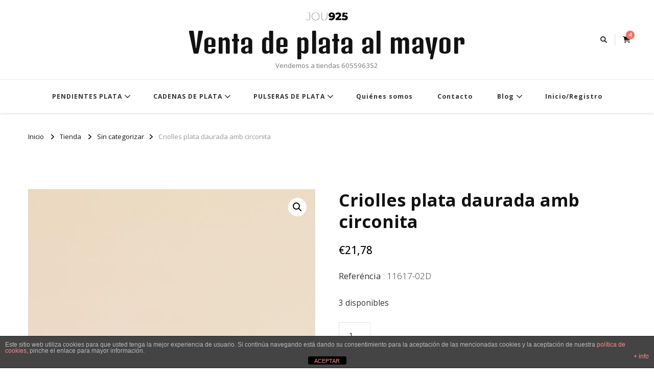

--- FILE ---
content_type: text/html; charset=UTF-8
request_url: https://jou925.com/producto/criolles-plata-daurada-amb-circonita
body_size: 16563
content:
    <!DOCTYPE html>
    <html lang="es">
    <head itemscope itemtype="http://schema.org/WebSite">
	    <meta charset="UTF-8">
    <meta name="viewport" content="width=device-width, initial-scale=1">
    <link rel="profile" href="http://gmpg.org/xfn/11">
    <meta name='robots' content='index, follow, max-image-preview:large, max-snippet:-1, max-video-preview:-1' />

	<!-- This site is optimized with the Yoast SEO plugin v24.2 - https://yoast.com/wordpress/plugins/seo/ -->
	<title>Criolles plata daurada amb circonita - Venta de plata al mayor</title>
	<link rel="canonical" href="https://jou925.com/producto/criolles-plata-daurada-amb-circonita" />
	<meta property="og:locale" content="es_ES" />
	<meta property="og:type" content="article" />
	<meta property="og:title" content="Criolles plata daurada amb circonita - Venta de plata al mayor" />
	<meta property="og:description" content="Referéncia : 11617-02D" />
	<meta property="og:url" content="https://jou925.com/producto/criolles-plata-daurada-amb-circonita" />
	<meta property="og:site_name" content="Venta de plata al mayor" />
	<meta property="article:modified_time" content="2023-03-06T18:29:45+00:00" />
	<meta property="og:image" content="https://jou925.com/wp-content/uploads/2021/06/photo__Siras_pngweb_1a-48.jpg" />
	<meta property="og:image:width" content="1688" />
	<meta property="og:image:height" content="2000" />
	<meta property="og:image:type" content="image/jpeg" />
	<meta name="twitter:card" content="summary_large_image" />
	<meta name="twitter:label1" content="Tiempo de lectura" />
	<meta name="twitter:data1" content="1 minuto" />
	<script type="application/ld+json" class="yoast-schema-graph">{"@context":"https://schema.org","@graph":[{"@type":"WebPage","@id":"https://jou925.com/producto/criolles-plata-daurada-amb-circonita","url":"https://jou925.com/producto/criolles-plata-daurada-amb-circonita","name":"Criolles plata daurada amb circonita - Venta de plata al mayor","isPartOf":{"@id":"https://jou925.com/#website"},"primaryImageOfPage":{"@id":"https://jou925.com/producto/criolles-plata-daurada-amb-circonita#primaryimage"},"image":{"@id":"https://jou925.com/producto/criolles-plata-daurada-amb-circonita#primaryimage"},"thumbnailUrl":"https://jou925.com/wp-content/uploads/2021/06/photo__Siras_pngweb_1a-48.jpg","datePublished":"2021-06-19T08:19:32+00:00","dateModified":"2023-03-06T18:29:45+00:00","breadcrumb":{"@id":"https://jou925.com/producto/criolles-plata-daurada-amb-circonita#breadcrumb"},"inLanguage":"es","potentialAction":[{"@type":"ReadAction","target":["https://jou925.com/producto/criolles-plata-daurada-amb-circonita"]}]},{"@type":"ImageObject","inLanguage":"es","@id":"https://jou925.com/producto/criolles-plata-daurada-amb-circonita#primaryimage","url":"https://jou925.com/wp-content/uploads/2021/06/photo__Siras_pngweb_1a-48.jpg","contentUrl":"https://jou925.com/wp-content/uploads/2021/06/photo__Siras_pngweb_1a-48.jpg","width":1688,"height":2000,"caption":"Criolles plata daurada amb circonita oval"},{"@type":"BreadcrumbList","@id":"https://jou925.com/producto/criolles-plata-daurada-amb-circonita#breadcrumb","itemListElement":[{"@type":"ListItem","position":1,"name":"Portada","item":"https://jou925.com/"},{"@type":"ListItem","position":2,"name":"Tienda","item":"https://jou925.com/tienda"},{"@type":"ListItem","position":3,"name":"Criolles plata daurada amb circonita"}]},{"@type":"WebSite","@id":"https://jou925.com/#website","url":"https://jou925.com/","name":"Venta de plata al mayor","description":"Vendemos a tiendas 605596352","publisher":{"@id":"https://jou925.com/#organization"},"potentialAction":[{"@type":"SearchAction","target":{"@type":"EntryPoint","urlTemplate":"https://jou925.com/?s={search_term_string}"},"query-input":{"@type":"PropertyValueSpecification","valueRequired":true,"valueName":"search_term_string"}}],"inLanguage":"es"},{"@type":"Organization","@id":"https://jou925.com/#organization","name":"Venta de plata al mayor","url":"https://jou925.com/","logo":{"@type":"ImageObject","inLanguage":"es","@id":"https://jou925.com/#/schema/logo/image/","url":"https://jou925.com/wp-content/uploads/2021/01/LOGO-HORIZONTAL-SIN-CLAIM.png","contentUrl":"https://jou925.com/wp-content/uploads/2021/01/LOGO-HORIZONTAL-SIN-CLAIM.png","width":3236,"height":1142,"caption":"Venta de plata al mayor"},"image":{"@id":"https://jou925.com/#/schema/logo/image/"}}]}</script>
	<!-- / Yoast SEO plugin. -->


<link rel='dns-prefetch' href='//www.googletagmanager.com' />
<link rel='dns-prefetch' href='//fonts.googleapis.com' />
<link rel="alternate" type="application/rss+xml" title="Venta de plata al mayor &raquo; Feed" href="https://jou925.com/feed" />
<link rel="alternate" type="application/rss+xml" title="Venta de plata al mayor &raquo; Feed de los comentarios" href="https://jou925.com/comments/feed" />
<link rel="alternate" type="application/rss+xml" title="Venta de plata al mayor &raquo; Comentario Criolles plata daurada amb circonita del feed" href="https://jou925.com/producto/criolles-plata-daurada-amb-circonita/feed" />
<link rel="alternate" title="oEmbed (JSON)" type="application/json+oembed" href="https://jou925.com/wp-json/oembed/1.0/embed?url=https%3A%2F%2Fjou925.com%2Fproducto%2Fcriolles-plata-daurada-amb-circonita" />
<link rel="alternate" title="oEmbed (XML)" type="text/xml+oembed" href="https://jou925.com/wp-json/oembed/1.0/embed?url=https%3A%2F%2Fjou925.com%2Fproducto%2Fcriolles-plata-daurada-amb-circonita&#038;format=xml" />
<style id='wp-img-auto-sizes-contain-inline-css' type='text/css'>
img:is([sizes=auto i],[sizes^="auto," i]){contain-intrinsic-size:3000px 1500px}
/*# sourceURL=wp-img-auto-sizes-contain-inline-css */
</style>
<link rel='stylesheet' id='argpd-informbox-css' href='https://jou925.com/wp-content/plugins/adapta-rgpd/assets/css/inform-box-in-line.css?ver=1.3.9' type='text/css' media='all' />
<style id='wp-emoji-styles-inline-css' type='text/css'>

	img.wp-smiley, img.emoji {
		display: inline !important;
		border: none !important;
		box-shadow: none !important;
		height: 1em !important;
		width: 1em !important;
		margin: 0 0.07em !important;
		vertical-align: -0.1em !important;
		background: none !important;
		padding: 0 !important;
	}
/*# sourceURL=wp-emoji-styles-inline-css */
</style>
<link rel='stylesheet' id='wp-block-library-css' href='https://jou925.com/wp-includes/css/dist/block-library/style.min.css?ver=0b37fd8e09570c99d86df8ff4a042d24' type='text/css' media='all' />
<link rel='stylesheet' id='wc-blocks-style-css' href='https://jou925.com/wp-content/plugins/woocommerce/assets/client/blocks/wc-blocks.css?ver=wc-9.5.3' type='text/css' media='all' />
<style id='global-styles-inline-css' type='text/css'>
:root{--wp--preset--aspect-ratio--square: 1;--wp--preset--aspect-ratio--4-3: 4/3;--wp--preset--aspect-ratio--3-4: 3/4;--wp--preset--aspect-ratio--3-2: 3/2;--wp--preset--aspect-ratio--2-3: 2/3;--wp--preset--aspect-ratio--16-9: 16/9;--wp--preset--aspect-ratio--9-16: 9/16;--wp--preset--color--black: #000000;--wp--preset--color--cyan-bluish-gray: #abb8c3;--wp--preset--color--white: #ffffff;--wp--preset--color--pale-pink: #f78da7;--wp--preset--color--vivid-red: #cf2e2e;--wp--preset--color--luminous-vivid-orange: #ff6900;--wp--preset--color--luminous-vivid-amber: #fcb900;--wp--preset--color--light-green-cyan: #7bdcb5;--wp--preset--color--vivid-green-cyan: #00d084;--wp--preset--color--pale-cyan-blue: #8ed1fc;--wp--preset--color--vivid-cyan-blue: #0693e3;--wp--preset--color--vivid-purple: #9b51e0;--wp--preset--gradient--vivid-cyan-blue-to-vivid-purple: linear-gradient(135deg,rgb(6,147,227) 0%,rgb(155,81,224) 100%);--wp--preset--gradient--light-green-cyan-to-vivid-green-cyan: linear-gradient(135deg,rgb(122,220,180) 0%,rgb(0,208,130) 100%);--wp--preset--gradient--luminous-vivid-amber-to-luminous-vivid-orange: linear-gradient(135deg,rgb(252,185,0) 0%,rgb(255,105,0) 100%);--wp--preset--gradient--luminous-vivid-orange-to-vivid-red: linear-gradient(135deg,rgb(255,105,0) 0%,rgb(207,46,46) 100%);--wp--preset--gradient--very-light-gray-to-cyan-bluish-gray: linear-gradient(135deg,rgb(238,238,238) 0%,rgb(169,184,195) 100%);--wp--preset--gradient--cool-to-warm-spectrum: linear-gradient(135deg,rgb(74,234,220) 0%,rgb(151,120,209) 20%,rgb(207,42,186) 40%,rgb(238,44,130) 60%,rgb(251,105,98) 80%,rgb(254,248,76) 100%);--wp--preset--gradient--blush-light-purple: linear-gradient(135deg,rgb(255,206,236) 0%,rgb(152,150,240) 100%);--wp--preset--gradient--blush-bordeaux: linear-gradient(135deg,rgb(254,205,165) 0%,rgb(254,45,45) 50%,rgb(107,0,62) 100%);--wp--preset--gradient--luminous-dusk: linear-gradient(135deg,rgb(255,203,112) 0%,rgb(199,81,192) 50%,rgb(65,88,208) 100%);--wp--preset--gradient--pale-ocean: linear-gradient(135deg,rgb(255,245,203) 0%,rgb(182,227,212) 50%,rgb(51,167,181) 100%);--wp--preset--gradient--electric-grass: linear-gradient(135deg,rgb(202,248,128) 0%,rgb(113,206,126) 100%);--wp--preset--gradient--midnight: linear-gradient(135deg,rgb(2,3,129) 0%,rgb(40,116,252) 100%);--wp--preset--font-size--small: 13px;--wp--preset--font-size--medium: 20px;--wp--preset--font-size--large: 36px;--wp--preset--font-size--x-large: 42px;--wp--preset--font-family--inter: "Inter", sans-serif;--wp--preset--font-family--cardo: Cardo;--wp--preset--spacing--20: 0.44rem;--wp--preset--spacing--30: 0.67rem;--wp--preset--spacing--40: 1rem;--wp--preset--spacing--50: 1.5rem;--wp--preset--spacing--60: 2.25rem;--wp--preset--spacing--70: 3.38rem;--wp--preset--spacing--80: 5.06rem;--wp--preset--shadow--natural: 6px 6px 9px rgba(0, 0, 0, 0.2);--wp--preset--shadow--deep: 12px 12px 50px rgba(0, 0, 0, 0.4);--wp--preset--shadow--sharp: 6px 6px 0px rgba(0, 0, 0, 0.2);--wp--preset--shadow--outlined: 6px 6px 0px -3px rgb(255, 255, 255), 6px 6px rgb(0, 0, 0);--wp--preset--shadow--crisp: 6px 6px 0px rgb(0, 0, 0);}:where(.is-layout-flex){gap: 0.5em;}:where(.is-layout-grid){gap: 0.5em;}body .is-layout-flex{display: flex;}.is-layout-flex{flex-wrap: wrap;align-items: center;}.is-layout-flex > :is(*, div){margin: 0;}body .is-layout-grid{display: grid;}.is-layout-grid > :is(*, div){margin: 0;}:where(.wp-block-columns.is-layout-flex){gap: 2em;}:where(.wp-block-columns.is-layout-grid){gap: 2em;}:where(.wp-block-post-template.is-layout-flex){gap: 1.25em;}:where(.wp-block-post-template.is-layout-grid){gap: 1.25em;}.has-black-color{color: var(--wp--preset--color--black) !important;}.has-cyan-bluish-gray-color{color: var(--wp--preset--color--cyan-bluish-gray) !important;}.has-white-color{color: var(--wp--preset--color--white) !important;}.has-pale-pink-color{color: var(--wp--preset--color--pale-pink) !important;}.has-vivid-red-color{color: var(--wp--preset--color--vivid-red) !important;}.has-luminous-vivid-orange-color{color: var(--wp--preset--color--luminous-vivid-orange) !important;}.has-luminous-vivid-amber-color{color: var(--wp--preset--color--luminous-vivid-amber) !important;}.has-light-green-cyan-color{color: var(--wp--preset--color--light-green-cyan) !important;}.has-vivid-green-cyan-color{color: var(--wp--preset--color--vivid-green-cyan) !important;}.has-pale-cyan-blue-color{color: var(--wp--preset--color--pale-cyan-blue) !important;}.has-vivid-cyan-blue-color{color: var(--wp--preset--color--vivid-cyan-blue) !important;}.has-vivid-purple-color{color: var(--wp--preset--color--vivid-purple) !important;}.has-black-background-color{background-color: var(--wp--preset--color--black) !important;}.has-cyan-bluish-gray-background-color{background-color: var(--wp--preset--color--cyan-bluish-gray) !important;}.has-white-background-color{background-color: var(--wp--preset--color--white) !important;}.has-pale-pink-background-color{background-color: var(--wp--preset--color--pale-pink) !important;}.has-vivid-red-background-color{background-color: var(--wp--preset--color--vivid-red) !important;}.has-luminous-vivid-orange-background-color{background-color: var(--wp--preset--color--luminous-vivid-orange) !important;}.has-luminous-vivid-amber-background-color{background-color: var(--wp--preset--color--luminous-vivid-amber) !important;}.has-light-green-cyan-background-color{background-color: var(--wp--preset--color--light-green-cyan) !important;}.has-vivid-green-cyan-background-color{background-color: var(--wp--preset--color--vivid-green-cyan) !important;}.has-pale-cyan-blue-background-color{background-color: var(--wp--preset--color--pale-cyan-blue) !important;}.has-vivid-cyan-blue-background-color{background-color: var(--wp--preset--color--vivid-cyan-blue) !important;}.has-vivid-purple-background-color{background-color: var(--wp--preset--color--vivid-purple) !important;}.has-black-border-color{border-color: var(--wp--preset--color--black) !important;}.has-cyan-bluish-gray-border-color{border-color: var(--wp--preset--color--cyan-bluish-gray) !important;}.has-white-border-color{border-color: var(--wp--preset--color--white) !important;}.has-pale-pink-border-color{border-color: var(--wp--preset--color--pale-pink) !important;}.has-vivid-red-border-color{border-color: var(--wp--preset--color--vivid-red) !important;}.has-luminous-vivid-orange-border-color{border-color: var(--wp--preset--color--luminous-vivid-orange) !important;}.has-luminous-vivid-amber-border-color{border-color: var(--wp--preset--color--luminous-vivid-amber) !important;}.has-light-green-cyan-border-color{border-color: var(--wp--preset--color--light-green-cyan) !important;}.has-vivid-green-cyan-border-color{border-color: var(--wp--preset--color--vivid-green-cyan) !important;}.has-pale-cyan-blue-border-color{border-color: var(--wp--preset--color--pale-cyan-blue) !important;}.has-vivid-cyan-blue-border-color{border-color: var(--wp--preset--color--vivid-cyan-blue) !important;}.has-vivid-purple-border-color{border-color: var(--wp--preset--color--vivid-purple) !important;}.has-vivid-cyan-blue-to-vivid-purple-gradient-background{background: var(--wp--preset--gradient--vivid-cyan-blue-to-vivid-purple) !important;}.has-light-green-cyan-to-vivid-green-cyan-gradient-background{background: var(--wp--preset--gradient--light-green-cyan-to-vivid-green-cyan) !important;}.has-luminous-vivid-amber-to-luminous-vivid-orange-gradient-background{background: var(--wp--preset--gradient--luminous-vivid-amber-to-luminous-vivid-orange) !important;}.has-luminous-vivid-orange-to-vivid-red-gradient-background{background: var(--wp--preset--gradient--luminous-vivid-orange-to-vivid-red) !important;}.has-very-light-gray-to-cyan-bluish-gray-gradient-background{background: var(--wp--preset--gradient--very-light-gray-to-cyan-bluish-gray) !important;}.has-cool-to-warm-spectrum-gradient-background{background: var(--wp--preset--gradient--cool-to-warm-spectrum) !important;}.has-blush-light-purple-gradient-background{background: var(--wp--preset--gradient--blush-light-purple) !important;}.has-blush-bordeaux-gradient-background{background: var(--wp--preset--gradient--blush-bordeaux) !important;}.has-luminous-dusk-gradient-background{background: var(--wp--preset--gradient--luminous-dusk) !important;}.has-pale-ocean-gradient-background{background: var(--wp--preset--gradient--pale-ocean) !important;}.has-electric-grass-gradient-background{background: var(--wp--preset--gradient--electric-grass) !important;}.has-midnight-gradient-background{background: var(--wp--preset--gradient--midnight) !important;}.has-small-font-size{font-size: var(--wp--preset--font-size--small) !important;}.has-medium-font-size{font-size: var(--wp--preset--font-size--medium) !important;}.has-large-font-size{font-size: var(--wp--preset--font-size--large) !important;}.has-x-large-font-size{font-size: var(--wp--preset--font-size--x-large) !important;}
/*# sourceURL=global-styles-inline-css */
</style>

<style id='classic-theme-styles-inline-css' type='text/css'>
/*! This file is auto-generated */
.wp-block-button__link{color:#fff;background-color:#32373c;border-radius:9999px;box-shadow:none;text-decoration:none;padding:calc(.667em + 2px) calc(1.333em + 2px);font-size:1.125em}.wp-block-file__button{background:#32373c;color:#fff;text-decoration:none}
/*# sourceURL=/wp-includes/css/classic-themes.min.css */
</style>
<link rel='stylesheet' id='front-estilos-css' href='https://jou925.com/wp-content/plugins/asesor-cookies-para-la-ley-en-espana/html/front/estilos.css?ver=0b37fd8e09570c99d86df8ff4a042d24' type='text/css' media='all' />
<link rel='stylesheet' id='photoswipe-css' href='https://jou925.com/wp-content/plugins/woocommerce/assets/css/photoswipe/photoswipe.min.css?ver=9.5.3' type='text/css' media='all' />
<link rel='stylesheet' id='photoswipe-default-skin-css' href='https://jou925.com/wp-content/plugins/woocommerce/assets/css/photoswipe/default-skin/default-skin.min.css?ver=9.5.3' type='text/css' media='all' />
<link rel='stylesheet' id='woocommerce-layout-css' href='https://jou925.com/wp-content/plugins/woocommerce/assets/css/woocommerce-layout.css?ver=9.5.3' type='text/css' media='all' />
<link rel='stylesheet' id='woocommerce-smallscreen-css' href='https://jou925.com/wp-content/plugins/woocommerce/assets/css/woocommerce-smallscreen.css?ver=9.5.3' type='text/css' media='only screen and (max-width: 768px)' />
<link rel='stylesheet' id='woocommerce-general-css' href='https://jou925.com/wp-content/plugins/woocommerce/assets/css/woocommerce.css?ver=9.5.3' type='text/css' media='all' />
<style id='woocommerce-inline-inline-css' type='text/css'>
.woocommerce form .form-row .required { visibility: visible; }
/*# sourceURL=woocommerce-inline-inline-css */
</style>
<link rel='stylesheet' id='yith-infs-style-css' href='https://jou925.com/wp-content/plugins/yith-infinite-scrolling-premium/assets/css/frontend.css?ver=1.29.0' type='text/css' media='all' />
<link rel='stylesheet' id='vilva-woocommerce-css' href='https://jou925.com/wp-content/themes/vilva/css/woocommerce.min.css?ver=1.0.3' type='text/css' media='all' />
<link rel='stylesheet' id='owl-carousel-css' href='https://jou925.com/wp-content/themes/vilva/css/owl.carousel.min.css?ver=2.3.4' type='text/css' media='all' />
<link rel='stylesheet' id='vilva-google-fonts-css' href='https://fonts.googleapis.com/css?family=Open+Sans%3A300%2Cregular%2C500%2C600%2C700%2C800%2C300italic%2Citalic%2C500italic%2C600italic%2C700italic%2C800italic%7CNanum+Myeongjo%3Aregular%2C700%2C800%7CDenk+One%3Aregular' type='text/css' media='all' />
<link rel='stylesheet' id='hello-fashion-parent-style-css' href='https://jou925.com/wp-content/themes/vilva/style.css?ver=0b37fd8e09570c99d86df8ff4a042d24' type='text/css' media='all' />
<link rel='stylesheet' id='animate-css' href='https://jou925.com/wp-content/themes/vilva/css/animate.min.css?ver=3.5.2' type='text/css' media='all' />
<link rel='stylesheet' id='vilva-css' href='https://jou925.com/wp-content/themes/hello-fashion/style.css?ver=1.0.3' type='text/css' media='all' />
<link rel='stylesheet' id='vilva-gutenberg-css' href='https://jou925.com/wp-content/themes/vilva/css/gutenberg.min.css?ver=1.0.3' type='text/css' media='all' />
<script type="text/javascript" src="https://jou925.com/wp-includes/js/jquery/jquery.min.js?ver=3.7.1" id="jquery-core-js"></script>
<script type="text/javascript" src="https://jou925.com/wp-includes/js/jquery/jquery-migrate.min.js?ver=3.4.1" id="jquery-migrate-js"></script>
<script type="text/javascript" id="front-principal-js-extra">
/* <![CDATA[ */
var cdp_cookies_info = {"url_plugin":"https://jou925.com/wp-content/plugins/asesor-cookies-para-la-ley-en-espana/plugin.php","url_admin_ajax":"https://jou925.com/wp-admin/admin-ajax.php"};
//# sourceURL=front-principal-js-extra
/* ]]> */
</script>
<script type="text/javascript" src="https://jou925.com/wp-content/plugins/asesor-cookies-para-la-ley-en-espana/html/front/principal.js?ver=0b37fd8e09570c99d86df8ff4a042d24" id="front-principal-js"></script>
<script type="text/javascript" src="https://jou925.com/wp-content/plugins/woocommerce/assets/js/jquery-blockui/jquery.blockUI.min.js?ver=2.7.0-wc.9.5.3" id="jquery-blockui-js" defer="defer" data-wp-strategy="defer"></script>
<script type="text/javascript" id="wc-add-to-cart-js-extra">
/* <![CDATA[ */
var wc_add_to_cart_params = {"ajax_url":"/wp-admin/admin-ajax.php","wc_ajax_url":"/?wc-ajax=%%endpoint%%","i18n_view_cart":"Ver carrito","cart_url":"https://jou925.com/carrito","is_cart":"","cart_redirect_after_add":"no"};
//# sourceURL=wc-add-to-cart-js-extra
/* ]]> */
</script>
<script type="text/javascript" src="https://jou925.com/wp-content/plugins/woocommerce/assets/js/frontend/add-to-cart.min.js?ver=9.5.3" id="wc-add-to-cart-js" defer="defer" data-wp-strategy="defer"></script>
<script type="text/javascript" src="https://jou925.com/wp-content/plugins/woocommerce/assets/js/zoom/jquery.zoom.min.js?ver=1.7.21-wc.9.5.3" id="zoom-js" defer="defer" data-wp-strategy="defer"></script>
<script type="text/javascript" src="https://jou925.com/wp-content/plugins/woocommerce/assets/js/flexslider/jquery.flexslider.min.js?ver=2.7.2-wc.9.5.3" id="flexslider-js" defer="defer" data-wp-strategy="defer"></script>
<script type="text/javascript" src="https://jou925.com/wp-content/plugins/woocommerce/assets/js/photoswipe/photoswipe.min.js?ver=4.1.1-wc.9.5.3" id="photoswipe-js" defer="defer" data-wp-strategy="defer"></script>
<script type="text/javascript" src="https://jou925.com/wp-content/plugins/woocommerce/assets/js/photoswipe/photoswipe-ui-default.min.js?ver=4.1.1-wc.9.5.3" id="photoswipe-ui-default-js" defer="defer" data-wp-strategy="defer"></script>
<script type="text/javascript" id="wc-single-product-js-extra">
/* <![CDATA[ */
var wc_single_product_params = {"i18n_required_rating_text":"Por favor elige una puntuaci\u00f3n","i18n_product_gallery_trigger_text":"Ver galer\u00eda de im\u00e1genes a pantalla completa","review_rating_required":"yes","flexslider":{"rtl":false,"animation":"slide","smoothHeight":true,"directionNav":false,"controlNav":"thumbnails","slideshow":false,"animationSpeed":500,"animationLoop":false,"allowOneSlide":false},"zoom_enabled":"1","zoom_options":[],"photoswipe_enabled":"1","photoswipe_options":{"shareEl":false,"closeOnScroll":false,"history":false,"hideAnimationDuration":0,"showAnimationDuration":0},"flexslider_enabled":"1"};
//# sourceURL=wc-single-product-js-extra
/* ]]> */
</script>
<script type="text/javascript" src="https://jou925.com/wp-content/plugins/woocommerce/assets/js/frontend/single-product.min.js?ver=9.5.3" id="wc-single-product-js" defer="defer" data-wp-strategy="defer"></script>
<script type="text/javascript" src="https://jou925.com/wp-content/plugins/woocommerce/assets/js/js-cookie/js.cookie.min.js?ver=2.1.4-wc.9.5.3" id="js-cookie-js" defer="defer" data-wp-strategy="defer"></script>
<script type="text/javascript" id="woocommerce-js-extra">
/* <![CDATA[ */
var woocommerce_params = {"ajax_url":"/wp-admin/admin-ajax.php","wc_ajax_url":"/?wc-ajax=%%endpoint%%"};
//# sourceURL=woocommerce-js-extra
/* ]]> */
</script>
<script type="text/javascript" src="https://jou925.com/wp-content/plugins/woocommerce/assets/js/frontend/woocommerce.min.js?ver=9.5.3" id="woocommerce-js" defer="defer" data-wp-strategy="defer"></script>

<!-- Fragmento de código de la etiqueta de Google (gtag.js) añadida por Site Kit -->

<!-- Fragmento de código de Google Analytics añadido por Site Kit -->
<script type="text/javascript" src="https://www.googletagmanager.com/gtag/js?id=G-DXJXMH5VTV" id="google_gtagjs-js" async></script>
<script type="text/javascript" id="google_gtagjs-js-after">
/* <![CDATA[ */
window.dataLayer = window.dataLayer || [];function gtag(){dataLayer.push(arguments);}
gtag("set","linker",{"domains":["jou925.com"]});
gtag("js", new Date());
gtag("set", "developer_id.dZTNiMT", true);
gtag("config", "G-DXJXMH5VTV");
//# sourceURL=google_gtagjs-js-after
/* ]]> */
</script>

<!-- Finalizar fragmento de código de la etiqueta de Google (gtags.js) añadida por Site Kit -->
<link rel="https://api.w.org/" href="https://jou925.com/wp-json/" /><link rel="alternate" title="JSON" type="application/json" href="https://jou925.com/wp-json/wp/v2/product/772" /><link rel="EditURI" type="application/rsd+xml" title="RSD" href="https://jou925.com/xmlrpc.php?rsd" />

<link rel='shortlink' href='https://jou925.com/?p=772' />
<meta name="generator" content="Site Kit by Google 1.144.0" />	<noscript><style>.woocommerce-product-gallery{ opacity: 1 !important; }</style></noscript>
	<style type="text/css">.recentcomments a{display:inline !important;padding:0 !important;margin:0 !important;}</style><style class='wp-fonts-local' type='text/css'>
@font-face{font-family:Inter;font-style:normal;font-weight:300 900;font-display:fallback;src:url('https://jou925.com/wp-content/plugins/woocommerce/assets/fonts/Inter-VariableFont_slnt,wght.woff2') format('woff2');font-stretch:normal;}
@font-face{font-family:Cardo;font-style:normal;font-weight:400;font-display:fallback;src:url('https://jou925.com/wp-content/plugins/woocommerce/assets/fonts/cardo_normal_400.woff2') format('woff2');}
</style>
<style type='text/css' media='all'>     
    .content-newsletter .blossomthemes-email-newsletter-wrapper.bg-img:after,
    .widget_blossomthemes_email_newsletter_widget .blossomthemes-email-newsletter-wrapper:after{
        background: rgba(239, 116, 106, 0.8);    }
    
    /*Typography*/

    body,
    button,
    input,
    select,
    optgroup,
    textarea{
        font-family : Open Sans;
        font-size   : 17px;        
    }

    :root {
        --primary-font: Open Sans;
        --secondary-font: Nanum Myeongjo;
        --primary-color: #ef746a;
        --primary-color-rgb: 239, 116, 106;
    }
    
    .site-branding .site-title-wrap .site-title{
        font-size   : 53px;
        font-family : Denk One;
        font-weight : 400;
        font-style  : normal;
    }
    
    .site-branding .site-title-wrap .site-title a{
        color: #121212;
    }
    
    .custom-logo-link img{
        width: 96px;
        max-width: 100%;
    }

    .comment-body .reply .comment-reply-link:hover:before {
        background-image: url('data:image/svg+xml; utf-8, <svg xmlns="http://www.w3.org/2000/svg" width="18" height="15" viewBox="0 0 18 15"><path d="M934,147.2a11.941,11.941,0,0,1,7.5,3.7,16.063,16.063,0,0,1,3.5,7.3c-2.4-3.4-6.1-5.1-11-5.1v4.1l-7-7,7-7Z" transform="translate(-927 -143.2)" fill="%23ef746a"/></svg>');
    }

    .site-header.style-five .header-mid .search-form .search-submit:hover {
        background-image: url('data:image/svg+xml; utf-8, <svg xmlns="http://www.w3.org/2000/svg" viewBox="0 0 512 512"><path fill="%23ef746a" d="M508.5 468.9L387.1 347.5c-2.3-2.3-5.3-3.5-8.5-3.5h-13.2c31.5-36.5 50.6-84 50.6-136C416 93.1 322.9 0 208 0S0 93.1 0 208s93.1 208 208 208c52 0 99.5-19.1 136-50.6v13.2c0 3.2 1.3 6.2 3.5 8.5l121.4 121.4c4.7 4.7 12.3 4.7 17 0l22.6-22.6c4.7-4.7 4.7-12.3 0-17zM208 368c-88.4 0-160-71.6-160-160S119.6 48 208 48s160 71.6 160 160-71.6 160-160 160z"></path></svg>');
    }

    .site-header.style-seven .header-bottom .search-form .search-submit:hover {
        background-image: url('data:image/svg+xml; utf-8, <svg xmlns="http://www.w3.org/2000/svg" viewBox="0 0 512 512"><path fill="%23ef746a" d="M508.5 468.9L387.1 347.5c-2.3-2.3-5.3-3.5-8.5-3.5h-13.2c31.5-36.5 50.6-84 50.6-136C416 93.1 322.9 0 208 0S0 93.1 0 208s93.1 208 208 208c52 0 99.5-19.1 136-50.6v13.2c0 3.2 1.3 6.2 3.5 8.5l121.4 121.4c4.7 4.7 12.3 4.7 17 0l22.6-22.6c4.7-4.7 4.7-12.3 0-17zM208 368c-88.4 0-160-71.6-160-160S119.6 48 208 48s160 71.6 160 160-71.6 160-160 160z"></path></svg>');
    }

    .site-header.style-fourteen .search-form .search-submit:hover {
        background-image: url('data:image/svg+xml; utf-8, <svg xmlns="http://www.w3.org/2000/svg" viewBox="0 0 512 512"><path fill="%23ef746a" d="M508.5 468.9L387.1 347.5c-2.3-2.3-5.3-3.5-8.5-3.5h-13.2c31.5-36.5 50.6-84 50.6-136C416 93.1 322.9 0 208 0S0 93.1 0 208s93.1 208 208 208c52 0 99.5-19.1 136-50.6v13.2c0 3.2 1.3 6.2 3.5 8.5l121.4 121.4c4.7 4.7 12.3 4.7 17 0l22.6-22.6c4.7-4.7 4.7-12.3 0-17zM208 368c-88.4 0-160-71.6-160-160S119.6 48 208 48s160 71.6 160 160-71.6 160-160 160z"></path></svg>');
    }

    .search-results .content-area > .page-header .search-submit:hover {
        background-image: url('data:image/svg+xml; utf-8, <svg xmlns="http://www.w3.org/2000/svg" viewBox="0 0 512 512"><path fill="%23ef746a" d="M508.5 468.9L387.1 347.5c-2.3-2.3-5.3-3.5-8.5-3.5h-13.2c31.5-36.5 50.6-84 50.6-136C416 93.1 322.9 0 208 0S0 93.1 0 208s93.1 208 208 208c52 0 99.5-19.1 136-50.6v13.2c0 3.2 1.3 6.2 3.5 8.5l121.4 121.4c4.7 4.7 12.3 4.7 17 0l22.6-22.6c4.7-4.7 4.7-12.3 0-17zM208 368c-88.4 0-160-71.6-160-160S119.6 48 208 48s160 71.6 160 160-71.6 160-160 160z"></path></svg>');
    }
           
    </style></head>

<body class="wp-singular product-template-default single single-product postid-772 wp-custom-logo wp-embed-responsive wp-theme-vilva wp-child-theme-hello-fashion theme-vilva woocommerce woocommerce-page woocommerce-no-js vilva-has-blocks underline full-width" itemscope itemtype="http://schema.org/WebPage">

    <div id="page" class="site">
        <a class="skip-link" href="#content">Saltar al contenido</a>
            <header id="masthead" class="site-header style-two" itemscope itemtype="http://schema.org/WPHeader">
            <div class="header-t">
                <div class="container">
                        
	<nav class="secondary-menu">
                <div class="secondary-menu-list menu-modal cover-modal" data-modal-target-string=".menu-modal">
            <button class="close close-nav-toggle" data-toggle-target=".menu-modal" data-toggle-body-class="showing-menu-modal" aria-expanded="false" data-set-focus=".menu-modal">
                <span class="toggle-bar"></span>
                <span class="toggle-bar"></span>
            </button>
            <div class="mobile-menu" aria-label="Móvil">
                            </div>
        </div>
	</nav>
            <div class="site-branding has-logo-text" itemscope itemtype="http://schema.org/Organization">  
            <div class="site-logo">
                <a href="https://jou925.com/" class="custom-logo-link" rel="home"><img width="3236" height="1142" src="https://jou925.com/wp-content/uploads/2021/01/LOGO-HORIZONTAL-SIN-CLAIM.png" class="custom-logo" alt="Jou925 venda de plata al major" decoding="async" fetchpriority="high" srcset="https://jou925.com/wp-content/uploads/2021/01/LOGO-HORIZONTAL-SIN-CLAIM.png 3236w, https://jou925.com/wp-content/uploads/2021/01/LOGO-HORIZONTAL-SIN-CLAIM-600x212.png 600w, https://jou925.com/wp-content/uploads/2021/01/LOGO-HORIZONTAL-SIN-CLAIM-300x106.png 300w, https://jou925.com/wp-content/uploads/2021/01/LOGO-HORIZONTAL-SIN-CLAIM-1024x361.png 1024w, https://jou925.com/wp-content/uploads/2021/01/LOGO-HORIZONTAL-SIN-CLAIM-768x271.png 768w, https://jou925.com/wp-content/uploads/2021/01/LOGO-HORIZONTAL-SIN-CLAIM-1536x542.png 1536w, https://jou925.com/wp-content/uploads/2021/01/LOGO-HORIZONTAL-SIN-CLAIM-2048x723.png 2048w" sizes="(max-width: 3236px) 100vw, 3236px" /></a>            </div>

            <div class="site-title-wrap">                    <p class="site-title" itemprop="name"><a href="https://jou925.com/" rel="home" itemprop="url">Venta de plata al mayor</a></p>
                                    <p class="site-description" itemprop="description">Vendemos a tiendas 605596352</p>
                </div>        </div>    
                        <div class="right">
                                                                            <div class="header-search">                
                                <button class="search-toggle" data-toggle-target=".search-modal" data-toggle-body-class="showing-search-modal" data-set-focus=".search-modal .search-field" aria-expanded="false">
                                    <i class="fas fa-search"></i>
                                </button>
                                <div class="header-search-wrap search-modal cover-modal" data-modal-target-string=".search-modal">
                                    <div class="header-search-inner-wrap">
                                        <form role="search" method="get" class="search-form" action="https://jou925.com/">
                    <label>
                        <span class="screen-reader-text">¿Buscas algo?
                        </span>
                        <input type="search" class="search-field" placeholder="Escribe y presiona Enter&hellip;" value="" name="s" />
                    </label>                
                    <input type="submit" id="submit-field" class="search-submit" value="Buscar" />
                </form>                                        <button class="close" data-toggle-target=".search-modal" data-toggle-body-class="showing-search-modal" data-set-focus=".search-modal .search-field" aria-expanded="false"></button>
                                    </div>
                                </div>
                            </div><!-- .header-search -->
                                <div class="cart-block">
            <a href="https://jou925.com/carrito" class="cart" title="Ver tu carrito de la compra">
                <i class="fas fa-shopping-cart"></i>
                <span class="number">4</span>
            </a>
        </div>
                        </div><!-- .right -->
                </div>
            </div><!-- .header-t -->
            <div class="header-bottom">
                <div class="container">
                    	<nav id="site-navigation" class="main-navigation" itemscope itemtype="http://schema.org/SiteNavigationElement">
                    <button class="toggle-btn" data-toggle-target=".main-menu-modal" data-toggle-body-class="showing-main-menu-modal" aria-expanded="false" data-set-focus=".close-main-nav-toggle">
                <span class="toggle-bar"></span>
                <span class="toggle-bar"></span>
                <span class="toggle-bar"></span>
            </button>
                <div class="primary-menu-list main-menu-modal cover-modal" data-modal-target-string=".main-menu-modal">
            <button class="close close-main-nav-toggle" data-toggle-target=".main-menu-modal" data-toggle-body-class="showing-main-menu-modal" aria-expanded="false" data-set-focus=".main-menu-modal"></button>
            <div class="mobile-menu" aria-label="Móvil">
                <div class="menu-inici-container"><ul id="primary-menu" class="nav-menu main-menu-modal"><li id="menu-item-3739" class="menu-item menu-item-type-taxonomy menu-item-object-product_cat menu-item-has-children menu-item-3739"><a href="https://jou925.com/categoria-producto/pendientes-plata">PENDIENTES PLATA</a>
<ul class="sub-menu">
	<li id="menu-item-3744" class="menu-item menu-item-type-taxonomy menu-item-object-product_cat menu-item-has-children menu-item-3744"><a href="https://jou925.com/categoria-producto/pendientes-plata/pendientes-plata-cierre-omega-pendientes-plata">PENDIENTES CIERRE OMEGA PLATA</a>
	<ul class="sub-menu">
		<li id="menu-item-3746" class="menu-item menu-item-type-taxonomy menu-item-object-product_cat menu-item-3746"><a href="https://jou925.com/categoria-producto/pendientes-plata/pendientes-plata-cierre-omega-pendientes-plata/cierre-omega-rodiados">CIERRE OMEGA RODIADOS</a></li>
		<li id="menu-item-3745" class="menu-item menu-item-type-taxonomy menu-item-object-product_cat menu-item-3745"><a href="https://jou925.com/categoria-producto/pendientes-plata/pendientes-plata-cierre-omega-pendientes-plata/cierre-omega-banados-oro">CIERRE OMEGA BAÑADOS ORO</a></li>
		<li id="menu-item-4294" class="menu-item menu-item-type-taxonomy menu-item-object-product_cat menu-item-4294"><a href="https://jou925.com/categoria-producto/pendientes-plata/pendientes-plata-cierre-omega-pendientes-plata/gemini">GEMINI</a></li>
	</ul>
</li>
	<li id="menu-item-3756" class="menu-item menu-item-type-taxonomy menu-item-object-product_cat menu-item-3756"><a href="https://jou925.com/categoria-producto/pendientes-plata/pendientes-cierre-catalan-plata">PENDIENTES CIERRE CATALÁN PLATA</a></li>
	<li id="menu-item-3741" class="menu-item menu-item-type-taxonomy menu-item-object-product_cat menu-item-has-children menu-item-3741"><a href="https://jou925.com/categoria-producto/pendientes-plata/pendientes-aro-lisos-plata">PENDIENTES ARO LISOS PLATA</a>
	<ul class="sub-menu">
		<li id="menu-item-3743" class="menu-item menu-item-type-taxonomy menu-item-object-product_cat menu-item-3743"><a href="https://jou925.com/categoria-producto/pendientes-plata/pendientes-aro-lisos-plata/pendientes-aro-rodiados">PENDIENTES ARO RODIADOS</a></li>
		<li id="menu-item-3742" class="menu-item menu-item-type-taxonomy menu-item-object-product_cat menu-item-3742"><a href="https://jou925.com/categoria-producto/pendientes-plata/pendientes-aro-lisos-plata/pendientes-aro-banados-oro">PENDIENTES ARO BAÑADOS ORO</a></li>
	</ul>
</li>
	<li id="menu-item-3740" class="menu-item menu-item-type-taxonomy menu-item-object-product_cat menu-item-3740"><a href="https://jou925.com/categoria-producto/pendientes-plata/pendientes-aro-circonitas-plata">PENDIENTES ARO CIRCONITAS PLATA</a></li>
</ul>
</li>
<li id="menu-item-3752" class="menu-item menu-item-type-taxonomy menu-item-object-product_cat menu-item-has-children menu-item-3752"><a href="https://jou925.com/categoria-producto/cadenas-de-plata">CADENAS DE PLATA</a>
<ul class="sub-menu">
	<li id="menu-item-3754" class="menu-item menu-item-type-taxonomy menu-item-object-product_cat menu-item-3754"><a href="https://jou925.com/categoria-producto/cadenas-de-plata/cadenas-finas-plata">CADENAS FINAS PLATA</a></li>
	<li id="menu-item-3753" class="menu-item menu-item-type-taxonomy menu-item-object-product_cat menu-item-3753"><a href="https://jou925.com/categoria-producto/cadenas-de-plata/cadenas-especiales-plata">CADENAS ESPECIALES PLATA</a></li>
	<li id="menu-item-3755" class="menu-item menu-item-type-taxonomy menu-item-object-product_cat menu-item-3755"><a href="https://jou925.com/categoria-producto/cadenas-de-plata/cadenas-hombre-plata">CADENAS HOMBRE PLATA</a></li>
</ul>
</li>
<li id="menu-item-3747" class="menu-item menu-item-type-taxonomy menu-item-object-product_cat menu-item-has-children menu-item-3747"><a href="https://jou925.com/categoria-producto/pulseras-de-plata">PULSERAS DE PLATA</a>
<ul class="sub-menu">
	<li id="menu-item-3748" class="menu-item menu-item-type-taxonomy menu-item-object-product_cat menu-item-3748"><a href="https://jou925.com/categoria-producto/pulseras-de-plata/pulseras-hombre-plata">PULSERAS HOMBRE PLATA</a></li>
	<li id="menu-item-4085" class="menu-item menu-item-type-taxonomy menu-item-object-product_cat menu-item-4085"><a href="https://jou925.com/categoria-producto/pulseras-de-plata/pulseras-hombre-plata/pulseras-hombre-plata-sin-placa">Pulseras hombre plata sin placa</a></li>
	<li id="menu-item-4313" class="menu-item menu-item-type-taxonomy menu-item-object-product_cat menu-item-4313"><a href="https://jou925.com/categoria-producto/pulseras-de-plata/pulseras-hombre-plata/pulseras-hombre-plata-con-placa">Pulseras hombre plata con placa</a></li>
	<li id="menu-item-3749" class="menu-item menu-item-type-taxonomy menu-item-object-product_cat menu-item-has-children menu-item-3749"><a href="https://jou925.com/categoria-producto/pulseras-de-plata/pulseras-mujer-plata">PULSERAS MUJER PLATA</a>
	<ul class="sub-menu">
		<li id="menu-item-3751" class="menu-item menu-item-type-taxonomy menu-item-object-product_cat menu-item-3751"><a href="https://jou925.com/categoria-producto/pulseras-de-plata/pulseras-mujer-plata/pulseras-bano-plata-pasivada">PULSERAS BAÑO PLATA PASIVADA</a></li>
	</ul>
</li>
</ul>
</li>
<li id="menu-item-3141" class="menu-item menu-item-type-post_type menu-item-object-page menu-item-3141"><a href="https://jou925.com/quienes-somos">Quiénes somos</a></li>
<li id="menu-item-3142" class="menu-item menu-item-type-post_type menu-item-object-page menu-item-3142"><a href="https://jou925.com/contacto">Contacto</a></li>
<li id="menu-item-1700" class="menu-item menu-item-type-post_type menu-item-object-page menu-item-has-children menu-item-1700"><a href="https://jou925.com/venta-de-plata-al-mayor">Blog</a>
<ul class="sub-menu">
	<li id="menu-item-3139" class="menu-item menu-item-type-taxonomy menu-item-object-category menu-item-3139"><a href="https://jou925.com/category/marketing-es">marketing</a></li>
	<li id="menu-item-3140" class="menu-item menu-item-type-taxonomy menu-item-object-category menu-item-3140"><a href="https://jou925.com/category/noticias">Noticias</a></li>
	<li id="menu-item-3517" class="menu-item menu-item-type-taxonomy menu-item-object-category menu-item-3517"><a href="https://jou925.com/category/plata-925">Plata 925</a></li>
	<li id="menu-item-4150" class="menu-item menu-item-type-taxonomy menu-item-object-category menu-item-4150"><a href="https://jou925.com/category/joyas">Joyas</a></li>
</ul>
</li>
<li id="menu-item-3828" class="menu-item menu-item-type-custom menu-item-object-custom menu-item-3828"><a href="/mi-cuenta">Inicio/Registro</a></li>
</ul></div>            </div>
        </div>
	</nav><!-- #site-navigation -->
                    </div>
            </div><!-- .header-bottom -->
        </header><!-- .site-header -->
    <div class="top-bar"><div class="container"><div class="breadcrumb-wrapper">
                <div id="crumbs" itemscope itemtype="http://schema.org/BreadcrumbList"> 
                    <span itemprop="itemListElement" itemscope itemtype="http://schema.org/ListItem">
                        <a itemprop="item" href="https://jou925.com"><span itemprop="name">Inicio</span></a>
                        <meta itemprop="position" content="1" />
                        <span class="separator"><i class="fa fa-angle-right"></i></span>
                    </span> <span itemprop="itemListElement" itemscope itemtype="http://schema.org/ListItem"><a itemprop="item" href="https://jou925.com/tienda"><span itemprop="name">Tienda</span></a><meta itemprop="position" content="2" /> <span class="separator"><i class="fa fa-angle-right"></i></span></span> <span itemprop="itemListElement" itemscope itemtype="http://schema.org/ListItem"><a href="https://jou925.com/categoria-producto/sin-categorizar" itemprop="item"><span itemprop="name">Sin categorizar </span></a><meta itemprop="position" content="3" /><span class="separator"><i class="fa fa-angle-right"></i></span></span> <span class="current" itemprop="itemListElement" itemscope itemtype="http://schema.org/ListItem"><a href="https://jou925.com/producto/criolles-plata-daurada-amb-circonita" itemprop="item"><span itemprop="name">Criolles plata daurada amb circonita</span></a><meta itemprop="position" content="4" /></span></div></div><!-- .breadcrumb-wrapper --></div></div><div id="content" class="site-content"><div class="container">
	    <div id="primary" class="content-area">
        <main id="main" class="site-main" role="main">
    
					
			<div class="woocommerce-notices-wrapper"></div><div id="product-772" class="sticky-meta product type-product post-772 status-publish first instock product_cat-sin-categorizar has-post-thumbnail shipping-taxable purchasable product-type-simple">

	<div class="woocommerce-product-gallery woocommerce-product-gallery--with-images woocommerce-product-gallery--columns-4 images" data-columns="4" style="opacity: 0; transition: opacity .25s ease-in-out;">
	<div class="woocommerce-product-gallery__wrapper">
		<div data-thumb="https://jou925.com/wp-content/uploads/2021/06/photo__Siras_pngweb_1a-48-100x100.jpg" data-thumb-alt="Criolles plata daurada amb circonita oval" data-thumb-srcset="https://jou925.com/wp-content/uploads/2021/06/photo__Siras_pngweb_1a-48-100x100.jpg 100w, https://jou925.com/wp-content/uploads/2021/06/photo__Siras_pngweb_1a-48-150x150.jpg 150w, https://jou925.com/wp-content/uploads/2021/06/photo__Siras_pngweb_1a-48-300x300.jpg 300w"  data-thumb-sizes="(max-width: 100px) 100vw, 100px" class="woocommerce-product-gallery__image"><a href="https://jou925.com/wp-content/uploads/2021/06/photo__Siras_pngweb_1a-48.jpg"><img width="600" height="711" src="https://jou925.com/wp-content/uploads/2021/06/photo__Siras_pngweb_1a-48-600x711.jpg" class="wp-post-image" alt="Criolles plata daurada amb circonita oval" data-caption="" data-src="https://jou925.com/wp-content/uploads/2021/06/photo__Siras_pngweb_1a-48.jpg" data-large_image="https://jou925.com/wp-content/uploads/2021/06/photo__Siras_pngweb_1a-48.jpg" data-large_image_width="1688" data-large_image_height="2000" decoding="async" srcset="https://jou925.com/wp-content/uploads/2021/06/photo__Siras_pngweb_1a-48-600x711.jpg 600w, https://jou925.com/wp-content/uploads/2021/06/photo__Siras_pngweb_1a-48-253x300.jpg 253w, https://jou925.com/wp-content/uploads/2021/06/photo__Siras_pngweb_1a-48-864x1024.jpg 864w, https://jou925.com/wp-content/uploads/2021/06/photo__Siras_pngweb_1a-48-768x910.jpg 768w, https://jou925.com/wp-content/uploads/2021/06/photo__Siras_pngweb_1a-48-1296x1536.jpg 1296w, https://jou925.com/wp-content/uploads/2021/06/photo__Siras_pngweb_1a-48-51x60.jpg 51w, https://jou925.com/wp-content/uploads/2021/06/photo__Siras_pngweb_1a-48.jpg 1688w" sizes="(max-width: 600px) 100vw, 600px" /></a></div>	</div>
</div>

	<div class="summary entry-summary">
		<h1 class="product_title entry-title">Criolles plata daurada amb circonita</h1><p class="price"><span class="woocommerce-Price-amount amount"><bdi><span class="woocommerce-Price-currencySymbol">&euro;</span>21,78</bdi></span></p>
<div class="woocommerce-product-details__short-description">
	<p><strong>Referéncia</strong> : 11617-02D</p>
</div>
<p class="stock in-stock">3 disponibles</p>

	
	<form class="cart" action="https://jou925.com/producto/criolles-plata-daurada-amb-circonita" method="post" enctype='multipart/form-data'>
		
		<div class="quantity">
		<label class="screen-reader-text" for="quantity_69676cffed92e">Criolles plata daurada amb circonita cantidad</label>
	<input
		type="number"
				id="quantity_69676cffed92e"
		class="input-text qty text"
		name="quantity"
		value="1"
		aria-label="Cantidad de productos"
				min="1"
		max="3"
					step="1"
			placeholder=""
			inputmode="numeric"
			autocomplete="off"
			/>
	</div>

		<button type="submit" name="add-to-cart" value="772" class="single_add_to_cart_button button alt">Añadir al carrito</button>

			</form>

	
<div class="product_meta">

	
	
		<span class="sku_wrapper">SKU: <span class="sku">11617-02D</span></span>

	
	<span class="posted_in">Categoría: <a href="https://jou925.com/categoria-producto/sin-categorizar" rel="tag">Sin categorizar</a></span>
	
	
</div>
	</div>

	
	<div class="woocommerce-tabs wc-tabs-wrapper">
		<ul class="tabs wc-tabs" role="tablist">
							<li class="description_tab" id="tab-title-description" role="tab" aria-controls="tab-description">
					<a href="#tab-description">
						Descripción					</a>
				</li>
							<li class="reviews_tab" id="tab-title-reviews" role="tab" aria-controls="tab-reviews">
					<a href="#tab-reviews">
						Valoraciones (0)					</a>
				</li>
					</ul>
					<div class="woocommerce-Tabs-panel woocommerce-Tabs-panel--description panel entry-content wc-tab" id="tab-description" role="tabpanel" aria-labelledby="tab-title-description">
				
	<h2>Descripción</h2>

<p>Criolles 12 mm plata daurada amb circonita</p>
			</div>
					<div class="woocommerce-Tabs-panel woocommerce-Tabs-panel--reviews panel entry-content wc-tab" id="tab-reviews" role="tabpanel" aria-labelledby="tab-title-reviews">
				<div id="reviews" class="woocommerce-Reviews">
	<div id="comments">
		<h2 class="woocommerce-Reviews-title">
			Valoraciones		</h2>

					<p class="woocommerce-noreviews">No hay valoraciones aún.</p>
			</div>

			<div id="review_form_wrapper">
			<div id="review_form">
					<div id="respond" class="comment-respond">
		<span id="reply-title" class="comment-reply-title">Sé el primero en valorar &ldquo;Criolles plata daurada amb circonita&rdquo; <small><a rel="nofollow" id="cancel-comment-reply-link" href="/producto/criolles-plata-daurada-amb-circonita#respond" style="display:none;">Cancelar la respuesta</a></small></span><form action="https://jou925.com/wp-comments-post.php" method="post" id="commentform" class="comment-form"><p class="comment-notes"><span id="email-notes">Tu dirección de correo electrónico no será publicada.</span> <span class="required-field-message">Los campos obligatorios están marcados con <span class="required">*</span></span></p><div class="comment-form-rating"><label for="rating">Tu puntuación&nbsp;<span class="required">*</span></label><select name="rating" id="rating" required>
						<option value="">Puntuar&hellip;</option>
						<option value="5">Perfecto</option>
						<option value="4">Bueno</option>
						<option value="3">Normal</option>
						<option value="2">No está tan mal</option>
						<option value="1">Muy pobre</option>
					</select></div><p class="comment-form-comment"><label for="comment">Tu valoración&nbsp;<span class="required">*</span></label><textarea id="comment" name="comment" cols="45" rows="8" required></textarea></p><p class="comment-form-author"><label for="author">Nombre&nbsp;<span class="required">*</span></label><input id="author" name="author" type="text" value="" size="30" required /></p>
<p class="comment-form-email"><label for="email">Correo electrónico&nbsp;<span class="required">*</span></label><input id="email" name="email" type="email" value="" size="30" required /></p>
<p class="comment-form-cookies-consent"><input id="wp-comment-cookies-consent" name="wp-comment-cookies-consent" type="checkbox" value="yes" /> <label for="wp-comment-cookies-consent">Guarda mi nombre, correo electrónico y web en este navegador para la próxima vez que comente.</label></p>

<p class="argpd-consentimiento">
	<label>
		<input style="width:inherit" type="checkbox" name="agdpr-consentimiento" id="agdpr-consentimiento" value="1"> 

				He leído y acepto la <a rel="nofollow" target="_noblank" href="https://jou925.com/privacy-policy">Política de Privacidad</a>.
	


	</label>
</p>
<div class="argpd-informar">
	<p class="argpd-informar-title">Información básica sobre protección de datos <span class="argpd-mas">Ver más</span></p>
	<ul>
		<li>
			<b>Responsable:</b>&nbsp;Joel Rodríguez Epifanio.
		</li>
		<li><b>Finalidad:</b>&nbsp;
			Moderar los comentarios.
		</li>
		<li><b>Legitimación:</b>&nbsp;
			
				Por consentimiento del interesado.</li>

		<li><b>Destinatarios y encargados de tratamiento:</b>&nbsp;

				No se ceden o comunican datos a terceros para prestar este servicio.
		</li>
		<li>
			<b>Derechos:</b>&nbsp;Acceder, rectificar y suprimir los datos.
		</li>
		<li>
			<b>Información Adicional:</b>&nbsp;Puede consultar la información detallada en la <a target="_noblank" href="https://jou925.com/privacy-policy">Política de Privacidad</a>.</li>
	</ul>
</div>
<p class="form-submit"><input name="submit" type="submit" id="submit" class="submit" value="Enviar" /> <input type='hidden' name='comment_post_ID' value='772' id='comment_post_ID' />
<input type='hidden' name='comment_parent' id='comment_parent' value='0' />
</p></form>	</div><!-- #respond -->
				</div>
		</div>
	
	<div class="clear"></div>
</div>
			</div>
		
			</div>


	<section class="related products">

					<h2>Productos relacionados</h2>
				
		<ul class="products columns-4">

			
					<li class="sticky-meta product type-product post-699 status-publish first instock product_cat-sin-categorizar has-post-thumbnail shipping-taxable purchasable product-type-variable">
	<a href="https://jou925.com/producto/cadena-barbada-plata-rodiada-fil-50" class="woocommerce-LoopProduct-link woocommerce-loop-product__link"><img width="300" height="300" src="https://jou925.com/wp-content/uploads/2021/02/Barbada-300x300.jpg" class="attachment-woocommerce_thumbnail size-woocommerce_thumbnail" alt="cadena barbada plata" decoding="async" srcset="https://jou925.com/wp-content/uploads/2021/02/Barbada-300x300.jpg 300w, https://jou925.com/wp-content/uploads/2021/02/Barbada-100x100.jpg 100w, https://jou925.com/wp-content/uploads/2021/02/Barbada-600x600.jpg 600w, https://jou925.com/wp-content/uploads/2021/02/Barbada-150x150.jpg 150w, https://jou925.com/wp-content/uploads/2021/02/Barbada.jpg 667w" sizes="(max-width: 300px) 100vw, 300px" /><h2 class="woocommerce-loop-product__title">Cadena barbada plata rodiada fil 35</h2>
	<span class="price"><span class="woocommerce-Price-amount amount"><bdi><span class="woocommerce-Price-currencySymbol">&euro;</span>12,54</bdi></span> &ndash; <span class="woocommerce-Price-amount amount"><bdi><span class="woocommerce-Price-currencySymbol">&euro;</span>14,96</bdi></span></span>
</a><a href="https://jou925.com/producto/cadena-barbada-plata-rodiada-fil-50" aria-describedby="woocommerce_loop_add_to_cart_link_describedby_699" data-quantity="1" class="button product_type_variable add_to_cart_button" data-product_id="699" data-product_sku="BNL 35R" aria-label="Elige las opciones para &ldquo;Cadena barbada plata rodiada fil 35&rdquo;" rel="nofollow">Seleccionar opciones</a>	<span id="woocommerce_loop_add_to_cart_link_describedby_699" class="screen-reader-text">
		Este producto tiene múltiples variantes. Las opciones se pueden elegir en la página de producto	</span>
</li>

			
					<li class="sticky-meta product type-product post-690 status-publish instock product_cat-sin-categorizar has-post-thumbnail shipping-taxable purchasable product-type-simple">
	<a href="https://jou925.com/producto/anell-plata-obert-6" class="woocommerce-LoopProduct-link woocommerce-loop-product__link"><img width="300" height="300" src="https://jou925.com/wp-content/uploads/2021/05/5600-04-web-300x300.jpg" class="attachment-woocommerce_thumbnail size-woocommerce_thumbnail" alt="anell plata" decoding="async" srcset="https://jou925.com/wp-content/uploads/2021/05/5600-04-web-300x300.jpg 300w, https://jou925.com/wp-content/uploads/2021/05/5600-04-web-1024x1024.jpg 1024w, https://jou925.com/wp-content/uploads/2021/05/5600-04-web-150x150.jpg 150w, https://jou925.com/wp-content/uploads/2021/05/5600-04-web-768x768.jpg 768w, https://jou925.com/wp-content/uploads/2021/05/5600-04-web-600x600.jpg 600w, https://jou925.com/wp-content/uploads/2021/05/5600-04-web-100x100.jpg 100w, https://jou925.com/wp-content/uploads/2021/05/5600-04-web.jpg 1162w" sizes="(max-width: 300px) 100vw, 300px" /><h2 class="woocommerce-loop-product__title">Anell plata obert</h2>
	<span class="price"><span class="woocommerce-Price-amount amount"><bdi><span class="woocommerce-Price-currencySymbol">&euro;</span>29,04</bdi></span></span>
</a><a href="?add-to-cart=690" aria-describedby="woocommerce_loop_add_to_cart_link_describedby_690" data-quantity="1" class="button product_type_simple add_to_cart_button ajax_add_to_cart" data-product_id="690" data-product_sku="5600-04" aria-label="Añadir al carrito: &ldquo;Anell plata obert&rdquo;" rel="nofollow" data-success_message="«Anell plata obert» se ha añadido a tu carrito">Añadir al carrito</a>	<span id="woocommerce_loop_add_to_cart_link_describedby_690" class="screen-reader-text">
			</span>
</li>

			
					<li class="sticky-meta product type-product post-672 status-publish instock product_cat-sin-categorizar has-post-thumbnail shipping-taxable purchasable product-type-simple">
	<a href="https://jou925.com/producto/anell-plata-daurada-obert-2" class="woocommerce-LoopProduct-link woocommerce-loop-product__link"><img width="300" height="300" src="https://jou925.com/wp-content/uploads/2021/05/5600-01D-web-300x300.jpg" class="attachment-woocommerce_thumbnail size-woocommerce_thumbnail" alt="anell plata daurada" decoding="async" loading="lazy" srcset="https://jou925.com/wp-content/uploads/2021/05/5600-01D-web-300x300.jpg 300w, https://jou925.com/wp-content/uploads/2021/05/5600-01D-web-1024x1024.jpg 1024w, https://jou925.com/wp-content/uploads/2021/05/5600-01D-web-150x150.jpg 150w, https://jou925.com/wp-content/uploads/2021/05/5600-01D-web-768x768.jpg 768w, https://jou925.com/wp-content/uploads/2021/05/5600-01D-web-600x600.jpg 600w, https://jou925.com/wp-content/uploads/2021/05/5600-01D-web-100x100.jpg 100w, https://jou925.com/wp-content/uploads/2021/05/5600-01D-web.jpg 1163w" sizes="auto, (max-width: 300px) 100vw, 300px" /><h2 class="woocommerce-loop-product__title">Anell plata daurada obert</h2>
	<span class="price"><span class="woocommerce-Price-amount amount"><bdi><span class="woocommerce-Price-currencySymbol">&euro;</span>32,12</bdi></span></span>
</a><a href="?add-to-cart=672" aria-describedby="woocommerce_loop_add_to_cart_link_describedby_672" data-quantity="1" class="button product_type_simple add_to_cart_button ajax_add_to_cart" data-product_id="672" data-product_sku="5600-01D" aria-label="Añadir al carrito: &ldquo;Anell plata daurada obert&rdquo;" rel="nofollow" data-success_message="«Anell plata daurada obert» se ha añadido a tu carrito">Añadir al carrito</a>	<span id="woocommerce_loop_add_to_cart_link_describedby_672" class="screen-reader-text">
			</span>
</li>

			
					<li class="sticky-meta product type-product post-460 status-publish last instock product_cat-sin-categorizar product_tag-cadenes-plata-daurada has-post-thumbnail shipping-taxable purchasable product-type-variable">
	<a href="https://jou925.com/producto/cadena-plata-daurada-rolo-fil-50-llarc-40-45-i-50" class="woocommerce-LoopProduct-link woocommerce-loop-product__link"><img width="300" height="300" src="https://jou925.com/wp-content/uploads/2021/03/Role-daurada-300x300.jpg" class="attachment-woocommerce_thumbnail size-woocommerce_thumbnail" alt="Cadena roló daurada" decoding="async" loading="lazy" srcset="https://jou925.com/wp-content/uploads/2021/03/Role-daurada-300x300.jpg 300w, https://jou925.com/wp-content/uploads/2021/03/Role-daurada-150x150.jpg 150w, https://jou925.com/wp-content/uploads/2021/03/Role-daurada-100x100.jpg 100w, https://jou925.com/wp-content/uploads/2021/03/Role-daurada.jpg 323w" sizes="auto, (max-width: 300px) 100vw, 300px" /><h2 class="woocommerce-loop-product__title">Cadena plata daurada roló fil 50 llarc 40 &#8211; 45 i 50</h2>
	<span class="price"><span class="woocommerce-Price-amount amount"><bdi><span class="woocommerce-Price-currencySymbol">&euro;</span>48,40</bdi></span> &ndash; <span class="woocommerce-Price-amount amount"><bdi><span class="woocommerce-Price-currencySymbol">&euro;</span>57,20</bdi></span></span>
</a><a href="https://jou925.com/producto/cadena-plata-daurada-rolo-fil-50-llarc-40-45-i-50" aria-describedby="woocommerce_loop_add_to_cart_link_describedby_460" data-quantity="1" class="button product_type_variable add_to_cart_button" data-product_id="460" data-product_sku="" aria-label="Elige las opciones para &ldquo;Cadena plata daurada roló fil 50 llarc 40 - 45 i 50&rdquo;" rel="nofollow">Seleccionar opciones</a>	<span id="woocommerce_loop_add_to_cart_link_describedby_460" class="screen-reader-text">
		Este producto tiene múltiples variantes. Las opciones se pueden elegir en la página de producto	</span>
</li>

			
		</ul>

	</section>
	</div>


		
	        </main>
    </div>
    
	
            
        </div><!-- .container/ -->        
    </div><!-- .error-holder/site-content -->
        <footer id="colophon" class="site-footer" itemscope itemtype="http://schema.org/WPFooter">
            <div class="footer-t">
    		<div class="container">
    			<div class="grid column-3">
                    				<div class="col">
    				   <section id="nav_menu-2" class="widget widget_nav_menu"><h2 class="widget-title" itemprop="name">INFORMACIÓN</h2><div class="menu-peu1-container"><ul id="menu-peu1" class="menu"><li id="menu-item-3143" class="menu-item menu-item-type-post_type menu-item-object-page menu-item-3143"><a href="https://jou925.com/quienes-somos">Quiénes somos</a></li>
<li id="menu-item-3144" class="menu-item menu-item-type-post_type menu-item-object-page menu-item-3144"><a href="https://jou925.com/terminos-y-condiciones">Términos y condiciones</a></li>
<li id="menu-item-3847" class="menu-item menu-item-type-post_type menu-item-object-page menu-item-3847"><a href="https://jou925.com/aviso-legal">Aviso Legal</a></li>
<li id="menu-item-2766" class="menu-item menu-item-type-post_type menu-item-object-page menu-item-2766"><a href="https://jou925.com/politica-de-cookies">Política de Cookies</a></li>
<li id="menu-item-2769" class="menu-item menu-item-type-post_type menu-item-object-page menu-item-privacy-policy menu-item-2769"><a rel="privacy-policy" href="https://jou925.com/privacy-policy">Política de privacidad</a></li>
</ul></div></section>	
    				</div>
                    				<div class="col">
    				   <section id="nav_menu-4" class="widget widget_nav_menu"><h2 class="widget-title" itemprop="name">Cuenta</h2><div class="menu-peu2-container"><ul id="menu-peu2" class="menu"><li id="menu-item-3818" class="menu-item menu-item-type-post_type menu-item-object-page menu-item-3818"><a href="https://jou925.com/mi-cuenta">Registro</a></li>
<li id="menu-item-2775" class="menu-item menu-item-type-post_type menu-item-object-page menu-item-2775"><a href="https://jou925.com/mi-cuenta">Mi cuenta</a></li>
<li id="menu-item-2774" class="menu-item menu-item-type-post_type menu-item-object-page menu-item-2774"><a href="https://jou925.com/carrito">Carrito</a></li>
</ul></div></section>	
    				</div>
                    				<div class="col">
    				   <section id="nav_menu-5" class="widget widget_nav_menu"><h2 class="widget-title" itemprop="name">Productos</h2></section>	
    				</div>
                                </div>
    		</div>
    	</div>
            <div class="footer-b">
        <div class="container">
            <div class="copyright">
                <span>&copy; Copyright 2026 <a href="https://jou925.com/">Venta de plata al mayor</a>. Todos los derechos reservados.</span> Hello Fashion | Desarrollado por <a href="https://blossomthemes.com/" rel="nofollow" target="_blank">Blossom Themes</a>.Funciona con <a href="https://es.wordpress.org/" target="_blank">WordPress</a>.<a class="privacy-policy-link" href="https://jou925.com/privacy-policy" rel="privacy-policy">Política de privacidad</a> 
            </div>
            <div class="footer-social">
                            </div>
            
        </div>
    </div> <!-- .footer-b -->
        </footer><!-- #colophon -->
        <button class="back-to-top">
        <svg xmlns="http://www.w3.org/2000/svg" width="24" height="24" viewBox="0 0 24 24"><g transform="translate(-1789 -1176)"><rect width="24" height="2.667" transform="translate(1789 1176)" fill="#fff"/><path d="M-215.453,382.373-221.427,372l-5.973,10.373h4.64v8.293h2.667v-8.293Z" transform="translate(2022.427 809.333)" fill="#fff"/></g></svg>
    </button>
        </div><!-- #page -->
    <script type="speculationrules">
{"prefetch":[{"source":"document","where":{"and":[{"href_matches":"/*"},{"not":{"href_matches":["/wp-*.php","/wp-admin/*","/wp-content/uploads/*","/wp-content/*","/wp-content/plugins/*","/wp-content/themes/hello-fashion/*","/wp-content/themes/vilva/*","/*\\?(.+)"]}},{"not":{"selector_matches":"a[rel~=\"nofollow\"]"}},{"not":{"selector_matches":".no-prefetch, .no-prefetch a"}}]},"eagerness":"conservative"}]}
</script>
<!-- HTML del pié de página -->
<div class="cdp-cookies-alerta  cdp-solapa-ocultar cdp-cookies-textos-izq cdp-cookies-tema-gris">
	<div class="cdp-cookies-texto">
		<p style="font-size:12px !important;line-height:12px !important">Este sitio web utiliza cookies para que usted tenga la mejor experiencia de usuario. Si continúa navegando está dando su consentimiento para la aceptación de las mencionadas cookies y la aceptación de nuestra <a href="https://jou925.com/politica-de-cookies" style="font-size:12px !important;line-height:12px !important">política de cookies</a>, pinche el enlace para mayor información.<a href="http://wordpress.org/plugins/asesor-cookies-para-la-ley-en-espana/" class="cdp-cookies-boton-creditos" target="_blank">+ info</a></p>
		<a href="javascript:;" class="cdp-cookies-boton-cerrar">ACEPTAR</a> 
	</div>
	<a class="cdp-cookies-solapa">Aviso de cookies</a>
</div>
 <script type="application/ld+json">{"@context":"https:\/\/schema.org\/","@type":"Product","@id":"https:\/\/jou925.com\/producto\/criolles-plata-daurada-amb-circonita#product","name":"Criolles plata daurada amb circonita","url":"https:\/\/jou925.com\/producto\/criolles-plata-daurada-amb-circonita","description":"Refer\u00e9ncia : 11617-02D","image":"https:\/\/jou925.com\/wp-content\/uploads\/2021\/06\/photo__Siras_pngweb_1a-48.jpg","sku":"11617-02D","offers":[{"@type":"Offer","priceSpecification":[{"@type":"UnitPriceSpecification","price":"21.78","priceCurrency":"EUR","valueAddedTaxIncluded":false,"validThrough":"2027-12-31"}],"priceValidUntil":"2027-12-31","availability":"http:\/\/schema.org\/InStock","url":"https:\/\/jou925.com\/producto\/criolles-plata-daurada-amb-circonita","seller":{"@type":"Organization","name":"Venta de plata al mayor","url":"https:\/\/jou925.com"}}]}</script>
<div class="argpd-footer"><ul id="menu-textos-legales-adapta-rgpd" class=""><li><a href="">Aviso Legal</a></li><li><a href="https://jou925.com/privacy-policy">Política de Privacidad</a></li><li><a href="https://jou925.com/politica-de-cookies">Política de Cookies</a></li></ul></div>
<div class="pswp" tabindex="-1" role="dialog" aria-hidden="true">
	<div class="pswp__bg"></div>
	<div class="pswp__scroll-wrap">
		<div class="pswp__container">
			<div class="pswp__item"></div>
			<div class="pswp__item"></div>
			<div class="pswp__item"></div>
		</div>
		<div class="pswp__ui pswp__ui--hidden">
			<div class="pswp__top-bar">
				<div class="pswp__counter"></div>
				<button class="pswp__button pswp__button--close" aria-label="Cerrar (Esc)"></button>
				<button class="pswp__button pswp__button--share" aria-label="Compartir"></button>
				<button class="pswp__button pswp__button--fs" aria-label="Cambiar a pantalla completa"></button>
				<button class="pswp__button pswp__button--zoom" aria-label="Ampliar/Reducir"></button>
				<div class="pswp__preloader">
					<div class="pswp__preloader__icn">
						<div class="pswp__preloader__cut">
							<div class="pswp__preloader__donut"></div>
						</div>
					</div>
				</div>
			</div>
			<div class="pswp__share-modal pswp__share-modal--hidden pswp__single-tap">
				<div class="pswp__share-tooltip"></div>
			</div>
			<button class="pswp__button pswp__button--arrow--left" aria-label="Anterior (flecha izquierda)"></button>
			<button class="pswp__button pswp__button--arrow--right" aria-label="Siguiente (flecha derecha)"></button>
			<div class="pswp__caption">
				<div class="pswp__caption__center"></div>
			</div>
		</div>
	</div>
</div>
	<script type='text/javascript'>
		(function () {
			var c = document.body.className;
			c = c.replace(/woocommerce-no-js/, 'woocommerce-js');
			document.body.className = c;
		})();
	</script>
	<script type="text/javascript" id="yith-infinitescroll-js-extra">
/* <![CDATA[ */
var yith_infs_script = {"shop":"","block_loader":"https://jou925.com/wp-content/plugins/yith-infinite-scrolling-premium/assets/images/block-loader.gif","change_url":"","use_cache":"1","elem_height":null,"scroll_restoration":"manual","scroll_top_on_click_load_more":"1"};
//# sourceURL=yith-infinitescroll-js-extra
/* ]]> */
</script>
<script type="text/javascript" src="https://jou925.com/wp-content/plugins/yith-infinite-scrolling-premium/assets/js/yith.infinitescroll.min.js?ver=1.29.0" id="yith-infinitescroll-js"></script>
<script type="text/javascript" id="yith-infs-js-extra">
/* <![CDATA[ */
var yith_infs_premium = {"options":{"woocommerce-pagination":{"navSelector":".site-main nav.woocommerce-pagination","nextSelector":".site-main  nav.woocommerce-pagination a.next","itemSelector":"ul.products li.product","contentSelector":".site-main ","eventType":"scroll","buttonLabel":"Cargas m\u00e1s","buttonClass":"","presetLoader":"https://jou925.com/wp-content/plugins/yith-infinite-scrolling-premium/assets/images/loader.gif","customLoader":"","loadEffect":"yith-infs-zoomIn"}}};
//# sourceURL=yith-infs-js-extra
/* ]]> */
</script>
<script type="text/javascript" src="https://jou925.com/wp-content/plugins/yith-infinite-scrolling-premium/assets/js/yith-infs.min.js?ver=1.29.0" id="yith-infs-js"></script>
<script type="text/javascript" src="https://jou925.com/wp-content/themes/hello-fashion/js/perfect-scrollbar.js?ver=1.5.0" id="perfect-scrollbar-js"></script>
<script type="text/javascript" src="https://jou925.com/wp-content/themes/vilva/js/owl.carousel.min.js?ver=2.3.4" id="owl-carousel-js"></script>
<script type="text/javascript" id="hello-fashion-js-extra">
/* <![CDATA[ */
var hello_fashion_data = {"rtl":"","auto":"","loop":"1"};
//# sourceURL=hello-fashion-js-extra
/* ]]> */
</script>
<script type="text/javascript" src="https://jou925.com/wp-content/themes/hello-fashion/js/custom.js?ver=1.0.3" id="hello-fashion-js"></script>
<script type="text/javascript" src="https://jou925.com/wp-content/themes/vilva/js/all.min.js?ver=6.1.1" id="all-js"></script>
<script type="text/javascript" src="https://jou925.com/wp-content/themes/vilva/js/v4-shims.min.js?ver=6.1.1" id="v4-shims-js"></script>
<script type="text/javascript" src="https://jou925.com/wp-content/themes/vilva/js/owlcarousel2-a11ylayer.min.js?ver=0.2.1" id="owlcarousel2-a11ylayer-js"></script>
<script type="text/javascript" src="https://jou925.com/wp-includes/js/imagesloaded.min.js?ver=5.0.0" id="imagesloaded-js"></script>
<script type="text/javascript" src="https://jou925.com/wp-includes/js/masonry.min.js?ver=4.2.2" id="masonry-js"></script>
<script type="text/javascript" id="vilva-js-extra">
/* <![CDATA[ */
var vilva_data = {"rtl":"","auto":"","loop":"1"};
//# sourceURL=vilva-js-extra
/* ]]> */
</script>
<script type="text/javascript" src="https://jou925.com/wp-content/themes/vilva/js/custom.min.js?ver=1.0.3" id="vilva-js"></script>
<script type="text/javascript" src="https://jou925.com/wp-content/themes/vilva/js/modal-accessibility.min.js?ver=1.0.3" id="vilva-modal-js"></script>
<script type="text/javascript" src="https://jou925.com/wp-includes/js/comment-reply.min.js?ver=0b37fd8e09570c99d86df8ff4a042d24" id="comment-reply-js" async="async" data-wp-strategy="async" fetchpriority="low"></script>
<script type="text/javascript" src="https://jou925.com/wp-content/plugins/woocommerce/assets/js/sourcebuster/sourcebuster.min.js?ver=9.5.3" id="sourcebuster-js-js"></script>
<script type="text/javascript" id="wc-order-attribution-js-extra">
/* <![CDATA[ */
var wc_order_attribution = {"params":{"lifetime":1.0e-5,"session":30,"base64":false,"ajaxurl":"https://jou925.com/wp-admin/admin-ajax.php","prefix":"wc_order_attribution_","allowTracking":true},"fields":{"source_type":"current.typ","referrer":"current_add.rf","utm_campaign":"current.cmp","utm_source":"current.src","utm_medium":"current.mdm","utm_content":"current.cnt","utm_id":"current.id","utm_term":"current.trm","utm_source_platform":"current.plt","utm_creative_format":"current.fmt","utm_marketing_tactic":"current.tct","session_entry":"current_add.ep","session_start_time":"current_add.fd","session_pages":"session.pgs","session_count":"udata.vst","user_agent":"udata.uag"}};
//# sourceURL=wc-order-attribution-js-extra
/* ]]> */
</script>
<script type="text/javascript" src="https://jou925.com/wp-content/plugins/woocommerce/assets/js/frontend/order-attribution.min.js?ver=9.5.3" id="wc-order-attribution-js"></script>
<script id="wp-emoji-settings" type="application/json">
{"baseUrl":"https://s.w.org/images/core/emoji/17.0.2/72x72/","ext":".png","svgUrl":"https://s.w.org/images/core/emoji/17.0.2/svg/","svgExt":".svg","source":{"concatemoji":"https://jou925.com/wp-includes/js/wp-emoji-release.min.js?ver=0b37fd8e09570c99d86df8ff4a042d24"}}
</script>
<script type="module">
/* <![CDATA[ */
/*! This file is auto-generated */
const a=JSON.parse(document.getElementById("wp-emoji-settings").textContent),o=(window._wpemojiSettings=a,"wpEmojiSettingsSupports"),s=["flag","emoji"];function i(e){try{var t={supportTests:e,timestamp:(new Date).valueOf()};sessionStorage.setItem(o,JSON.stringify(t))}catch(e){}}function c(e,t,n){e.clearRect(0,0,e.canvas.width,e.canvas.height),e.fillText(t,0,0);t=new Uint32Array(e.getImageData(0,0,e.canvas.width,e.canvas.height).data);e.clearRect(0,0,e.canvas.width,e.canvas.height),e.fillText(n,0,0);const a=new Uint32Array(e.getImageData(0,0,e.canvas.width,e.canvas.height).data);return t.every((e,t)=>e===a[t])}function p(e,t){e.clearRect(0,0,e.canvas.width,e.canvas.height),e.fillText(t,0,0);var n=e.getImageData(16,16,1,1);for(let e=0;e<n.data.length;e++)if(0!==n.data[e])return!1;return!0}function u(e,t,n,a){switch(t){case"flag":return n(e,"\ud83c\udff3\ufe0f\u200d\u26a7\ufe0f","\ud83c\udff3\ufe0f\u200b\u26a7\ufe0f")?!1:!n(e,"\ud83c\udde8\ud83c\uddf6","\ud83c\udde8\u200b\ud83c\uddf6")&&!n(e,"\ud83c\udff4\udb40\udc67\udb40\udc62\udb40\udc65\udb40\udc6e\udb40\udc67\udb40\udc7f","\ud83c\udff4\u200b\udb40\udc67\u200b\udb40\udc62\u200b\udb40\udc65\u200b\udb40\udc6e\u200b\udb40\udc67\u200b\udb40\udc7f");case"emoji":return!a(e,"\ud83e\u1fac8")}return!1}function f(e,t,n,a){let r;const o=(r="undefined"!=typeof WorkerGlobalScope&&self instanceof WorkerGlobalScope?new OffscreenCanvas(300,150):document.createElement("canvas")).getContext("2d",{willReadFrequently:!0}),s=(o.textBaseline="top",o.font="600 32px Arial",{});return e.forEach(e=>{s[e]=t(o,e,n,a)}),s}function r(e){var t=document.createElement("script");t.src=e,t.defer=!0,document.head.appendChild(t)}a.supports={everything:!0,everythingExceptFlag:!0},new Promise(t=>{let n=function(){try{var e=JSON.parse(sessionStorage.getItem(o));if("object"==typeof e&&"number"==typeof e.timestamp&&(new Date).valueOf()<e.timestamp+604800&&"object"==typeof e.supportTests)return e.supportTests}catch(e){}return null}();if(!n){if("undefined"!=typeof Worker&&"undefined"!=typeof OffscreenCanvas&&"undefined"!=typeof URL&&URL.createObjectURL&&"undefined"!=typeof Blob)try{var e="postMessage("+f.toString()+"("+[JSON.stringify(s),u.toString(),c.toString(),p.toString()].join(",")+"));",a=new Blob([e],{type:"text/javascript"});const r=new Worker(URL.createObjectURL(a),{name:"wpTestEmojiSupports"});return void(r.onmessage=e=>{i(n=e.data),r.terminate(),t(n)})}catch(e){}i(n=f(s,u,c,p))}t(n)}).then(e=>{for(const n in e)a.supports[n]=e[n],a.supports.everything=a.supports.everything&&a.supports[n],"flag"!==n&&(a.supports.everythingExceptFlag=a.supports.everythingExceptFlag&&a.supports[n]);var t;a.supports.everythingExceptFlag=a.supports.everythingExceptFlag&&!a.supports.flag,a.supports.everything||((t=a.source||{}).concatemoji?r(t.concatemoji):t.wpemoji&&t.twemoji&&(r(t.twemoji),r(t.wpemoji)))});
//# sourceURL=https://jou925.com/wp-includes/js/wp-emoji-loader.min.js
/* ]]> */
</script>

</body>
</html>


<!-- Page cached by LiteSpeed Cache 6.5.4 on 2026-01-14 10:16:31 -->